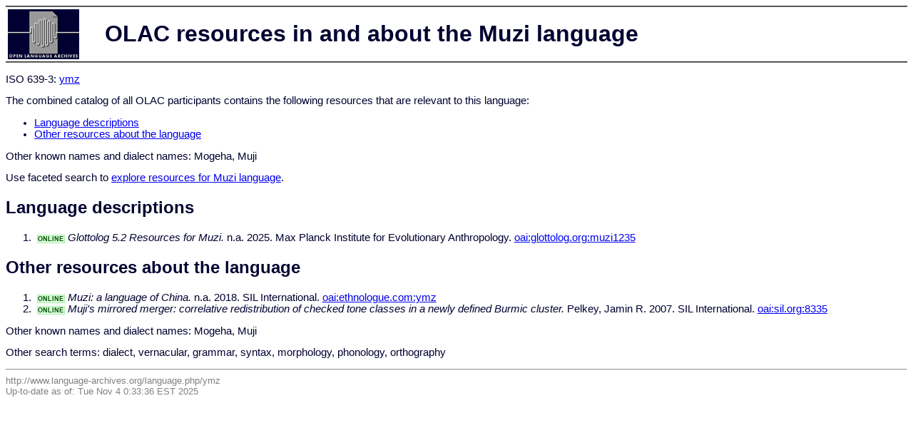

--- FILE ---
content_type: text/html
request_url: http://olac.ldc.upenn.edu/language/ymz
body_size: 1128
content:
<html>
<head>
<title>OLAC resources in and about the Muzi language</title>
<meta http-equiv="Content-type" content="text/html;charset=UTF-8" />
<script type="text/javascript" src="/js/gatrack.js"></script>
<link rel="stylesheet" type="text/css" href="/olac.css">
<style>
.online_indicator {
  font-size: 7pt;
  font-weight: bold;
  color: #005500;
  background-color: #DDFFDD;
  border: solid 1pt #AAEEAA;
  margin: 3pt;
  padding: 0pt;
 }
</style>
</head>
<body>

<table class="doc_header">
    <tr>
        <td class="doc_header_logobox">
            <a href="/">
                <img alt="OLAC Logo" src="/images/olac100.gif"/>
            </a>
        </td>
        <td>OLAC resources in and about the Muzi language</td>
    </tr>
</table>

<p>ISO 639-3:
<a href="http://www-01.sil.org/iso639-3/documentation.asp?id=ymz">
ymz</a>
</p>

<p>
The combined catalog of all OLAC participants contains the following resources that are relevant to this language:</p>
<ul>
<li><a href="#language_descriptions">Language descriptions</a></li><li><a href="#other_resources1">Other resources about the language</a></li></ul>

<p>Other known names and dialect names:  Mogeha,  Muji</p><p>Use faceted search to <a href="http://search.language-archives.org/search.html?q=Muzi">explore resources for Muzi language</a>.</p><a name="language_descriptions"></a><h2>Language descriptions</h2><ol><li><span class="online_indicator">ONLINE</span><i>Glottolog 5.2 Resources for Muzi.</i> n.a. 2025. Max Planck Institute for Evolutionary Anthropology.
 <a href="/item/oai:glottolog.org:muzi1235">oai:glottolog.org:muzi1235</a></li></ol><a name="other_resources1"></a><h2>Other resources about the language</h2><ol><li><span class="online_indicator">ONLINE</span><i>Muzi: a language of China.</i> n.a. 2018. SIL International.
 <a href="/item/oai:ethnologue.com:ymz">oai:ethnologue.com:ymz</a></li><li><span class="online_indicator">ONLINE</span><i>Muji&#039;s mirrored merger: correlative redistribution of checked tone classes in a newly defined Burmic cluster.</i> Pelkey, Jamin R. 2007. SIL International.
 <a href="/item/oai:sil.org:8335">oai:sil.org:8335</a></li></ol><p>Other known names and dialect names:  Mogeha,  Muji</p><p>Other search terms: dialect, vernacular, grammar, syntax, morphology, phonology, orthography</p>
<hr>
<div class="timestamp">
http://www.language-archives.org/language.php/ymz<br>
Up-to-date as of: Tue Nov 4 0:33:36 EST 2025</div>

</body>
</html>
